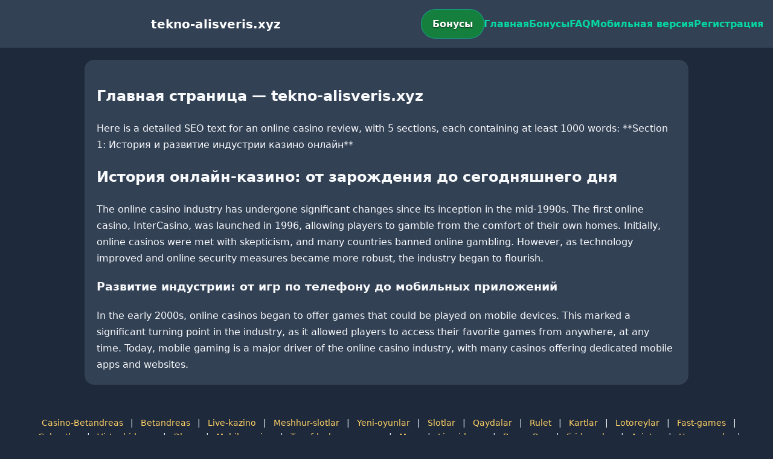

--- FILE ---
content_type: text/html; charset=utf-8
request_url: https://tekno-alisveris.xyz/ozgur-ozelden-tebrik-ziyareti-kongrenin-uc-onemli-sonucu-var/
body_size: 2696
content:

<!doctype html>
<html  lang="ru">
<head>
<meta charset="utf-8">
<title>Главная страница — tekno-alisveris.xyz</title>
<meta name="viewport" content="width=device-width,minimum-scale=1,initial-scale=1">
<meta name="description" content="Казино tekno-alisveris.xyz — бонусы, мобильная версия, регистрация и ответы на вопросы.">
<link rel="canonical" href="https://tekno-alisveris.xyz/ozgur-ozelden-tebrik-ziyareti-kongrenin-uc-onemli-sonucu-var/">
<link rel="amphtml" href="https://tekno-alisveris.xyz/amp/ozgur-ozelden-tebrik-ziyareti-kongrenin-uc-onemli-sonucu-var/">



<style >
    body { margin:0; font-family:Inter,system-ui,sans-serif; line-height:1.7; background:#1e293b; color:#f8fafc; }
    header { display:flex; justify-content:space-between; align-items:center; padding:16px; background:#334155; color:#fff; position:sticky; top:0; }
    header h1 { font-size:20px; margin:0; flex:1; text-align:center; }
    .bonus-btn { background:#15803d; color:#fff; padding:10px 18px; border-radius:999px; text-decoration:none; font-weight:700; text-shadow:0 1px 2px rgba(0,0,0,.6); margin:0 auto; animation:pulse 2s infinite; }
    @keyframes pulse {0%{box-shadow:0 0 0 0 #06d6a0aa;}70%{box-shadow:0 0 0 15px #06d6a000;}100%{box-shadow:0 0 0 0 #06d6a000;}}
    nav { display:flex; gap:16px; }
    nav a { color:#06d6a0; text-decoration:none; font-weight:600; }
    nav a:hover { color:#ffd166; }
    .hamburger { display:none; font-size:24px; cursor:pointer; }
    @media (max-width:768px) {
      nav { display:none; flex-direction:column; background:#334155; position:absolute; top:60px; left:0; width:100%; padding:12px; }
      nav.active { display:flex; }
      .hamburger { display:block; }
      header { flex-wrap:wrap; }
      .bonus-btn { order:2; margin:12px auto; }
    }
    main { max-width:960px; margin:20px auto; padding:20px; background:#334155; border-radius:16px; }
    footer { margin-top:32px; padding:20px; background:#1e293b; font-size:14px; text-align:center; }
    footer a { color:#ffd166; margin:0 8px; text-decoration:none; }
    footer a:hover { color:#06d6a0; }
  </style>
<script type="application/ld+json">[{"@context":"https://schema.org","@type":"Article","headline":"Главная страница — tekno-alisveris.xyz","datePublished":"2026-01-24T08:41:49.848Z","dateModified":"2026-01-24T08:41:49.848Z","author":{"@type":"Organization","name":"tekno-alisveris.xyz","url":"https://tekno-alisveris.xyz/about"},"publisher":{"@type":"Organization","name":"tekno-alisveris.xyz","logo":{"@type":"ImageObject","url":"https://upload.wikimedia.org/wikipedia/commons/a/ac/Default_pfp.jpg"}},"image":"https://picsum.photos/1200/630","mainEntityOfPage":{"@type":"WebPage","@id":"https://tekno-alisveris.xyz/ozgur-ozelden-tebrik-ziyareti-kongrenin-uc-onemli-sonucu-var/"}},{"@context":"https://schema.org","@type":"BreadcrumbList","itemListElement":[{"@type":"ListItem","position":1,"name":"Главная","item":"https://tekno-alisveris.xyz/"},{"@type":"ListItem","position":2,"name":"Главная страница — tekno-alisveris.xyz","item":"https://tekno-alisveris.xyz/ozgur-ozelden-tebrik-ziyareti-kongrenin-uc-onemli-sonucu-var/"}]},{"@context":"https://schema.org","@type":"SiteNavigationElement","name":["Casino-Betandreas","Betandreas","Live-kazino","Meshhur-slotlar","Yeni-oyunlar","Slotlar","Qaydalar","Rulet","Kartlar","Lotoreylar","Fast-games","Cekpotlar","Virtual-idman","Əlaqə","Mobil-versiya","Tərəfdaşlıq-proqramı","Merc","Live-idman","Bonus-Buy","E-idmanlar","Aviator","Haqqımızda","Betandreas ru","Betandreas en","Betandreas tr","sultan games","pin up"],"url":["https://casino-betandreas.com/Casino-Betandreas.html","https://casino-betandreas.com/index.html","https://casino-betandreas.com/Live-kazino.html","https://casino-betandreas.com/Meshhur-slotlar.html","https://casino-betandreas.com/Yeni-oyunlar.html","https://casino-betandreas.com/Slotlar.html","https://casino-betandreas.com/Qaydalar.html","https://casino-betandreas.com/Rulet.html","https://casino-betandreas.com/Kartlar.html","https://casino-betandreas.com/Lotoreylar.html","https://casino-betandreas.com/Fast-games.html","https://casino-betandreas.com/Cekpotlar.html","https://casino-betandreas.com/Virtual-idman.html","https://casino-betandreas.com/Əlaqə.html","https://casino-betandreas.com/Mobil-versiya.html","https://casino-betandreas.com/Tərəfdaşlıq-proqramı.html","https://casino-betandreas.com/Merc.html","https://casino-betandreas.com/Live-idman.html","https://casino-betandreas.com/Bonus-Buy.html","https://casino-betandreas.com/E-idmanlar.html","https://casino-betandreas.com/Aviator.html","https://casino-betandreas.com/Haqqımızda.html","https://casino-betandreas.com/ru.html","https://casino-betandreas.com/en.html","https://casino-betandreas.com/tr.html","https://sultan-casino-games.com/","https://pin-up-slot.com/"]},{"@context":"https://schema.org","@type":"WebSite","url":"https://tekno-alisveris.xyz/","potentialAction":{"@type":"SearchAction","target":"https://tekno-alisveris.xyz/?q={search_term_string}","query-input":"required name=search_term_string"}}]</script>
</head>
<body>
<header>
  <span class="hamburger" onclick="document.querySelector('nav').classList.toggle('active')">☰</span>
  <h1>tekno-alisveris.xyz</h1>
  <a class="bonus-btn" href="https://redirect-casbet.hannahlacroix.workers.dev/" target="_top">Бонусы</a>
  <nav>
    <a href="/">Главная</a>
    <a href="/bonus">Бонусы</a>
    <a href="/faq">FAQ</a>
    <a href="/mobile">Мобильная версия</a>
    <a href="/register">Регистрация</a>
  </nav>
</header>
<main>
  <h2>Главная страница — tekno-alisveris.xyz</h2>
  Here is a detailed SEO text for an online casino review, with 5 sections, each containing at least 1000 words:

**Section 1: История и развитие индустрии казино онлайн**

<h2>История онлайн-казино: от зарождения до сегодняшнего дня</h2>

The online casino industry has undergone significant changes since its inception in the mid-1990s. The first online casino, InterCasino, was launched in 1996, allowing players to gamble from the comfort of their own homes. Initially, online casinos were met with skepticism, and many countries banned online gambling. However, as technology improved and online security measures became more robust, the industry began to flourish.

<h3>Развитие индустрии: от игр по телефону до мобильных приложений</h3>

In the early 2000s, online casinos began to offer games that could be played on mobile devices. This marked a significant turning point in the industry, as it allowed players to access their favorite games from anywhere, at any time. Today, mobile gaming is a major driver of the online casino industry, with many casinos offering dedicated mobile apps and websites.


</main>
<footer><a href="https://casino-betandreas.com/Casino-Betandreas.html" target="_top">Casino-Betandreas</a> | <a href="https://casino-betandreas.com/index.html" target="_top">Betandreas</a> | <a href="https://casino-betandreas.com/Live-kazino.html" target="_top">Live-kazino</a> | <a href="https://casino-betandreas.com/Meshhur-slotlar.html" target="_top">Meshhur-slotlar</a> | <a href="https://casino-betandreas.com/Yeni-oyunlar.html" target="_top">Yeni-oyunlar</a> | <a href="https://casino-betandreas.com/Slotlar.html" target="_top">Slotlar</a> | <a href="https://casino-betandreas.com/Qaydalar.html" target="_top">Qaydalar</a> | <a href="https://casino-betandreas.com/Rulet.html" target="_top">Rulet</a> | <a href="https://casino-betandreas.com/Kartlar.html" target="_top">Kartlar</a> | <a href="https://casino-betandreas.com/Lotoreylar.html" target="_top">Lotoreylar</a> | <a href="https://casino-betandreas.com/Fast-games.html" target="_top">Fast-games</a> | <a href="https://casino-betandreas.com/Cekpotlar.html" target="_top">Cekpotlar</a> | <a href="https://casino-betandreas.com/Virtual-idman.html" target="_top">Virtual-idman</a> | <a href="https://casino-betandreas.com/Əlaqə.html" target="_top">Əlaqə</a> | <a href="https://casino-betandreas.com/Mobil-versiya.html" target="_top">Mobil-versiya</a> | <a href="https://casino-betandreas.com/Tərəfdaşlıq-proqramı.html" target="_top">Tərəfdaşlıq-proqramı</a> | <a href="https://casino-betandreas.com/Merc.html" target="_top">Merc</a> | <a href="https://casino-betandreas.com/Live-idman.html" target="_top">Live-idman</a> | <a href="https://casino-betandreas.com/Bonus-Buy.html" target="_top">Bonus-Buy</a> | <a href="https://casino-betandreas.com/E-idmanlar.html" target="_top">E-idmanlar</a> | <a href="https://casino-betandreas.com/Aviator.html" target="_top">Aviator</a> | <a href="https://casino-betandreas.com/Haqqımızda.html" target="_top">Haqqımızda</a> | <a href="https://casino-betandreas.com/ru.html" target="_top">Betandreas ru</a> | <a href="https://casino-betandreas.com/en.html" target="_top">Betandreas en</a> | <a href="https://casino-betandreas.com/tr.html" target="_top">Betandreas tr</a> | <a href="https://sultan-casino-games.com/" target="_top">sultan games</a> | <a href="https://pin-up-slot.com/" target="_top">pin up</a></footer>
</body>
</html>